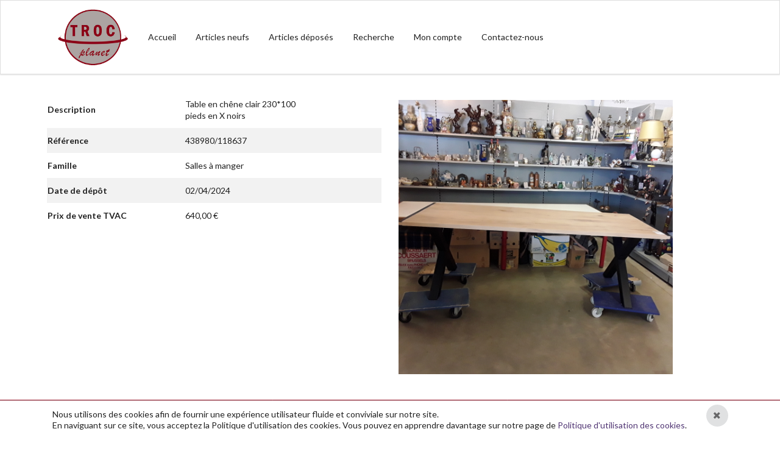

--- FILE ---
content_type: text/html; charset=utf-8
request_url: https://trocplanet.be/Article/118637?type=depose
body_size: 3079
content:

<!DOCTYPE html>
<html lang="fr-FR">
<head>
    

<meta name="viewport" content="width=device-width, initial-scale=1.0">
<title>Troc Planet - Article</title>
<meta name="description">
<meta name="keywords">
<link href="/favicon.ico" rel="shortcut icon" type="image/x-icon" />

<!-- #region OpenGraph -->
<meta property="og:title" content="Troc Planet" />
<meta property="og:type" content="website" />
<meta property="og:url" content="/accueil" />
<meta property="og:image" content="/CMSContent/Images/0a8d02e7-c755-4904-a82a-c2e83499cc78.png" />
<!-- #endregion -->
<!-- #region Microsoft Windows -->
<meta name="application-name" content="Troc Planet" />
<meta name="msapplication-TileColor" content="#3876e0" />
<!-- #endregion -->
<!-- #region Apple IOS -->
<link rel="apple-touch-icon" href="/CMSContent/Images/0a8d02e7-c755-4904-a82a-c2e83499cc78.png">
<meta name="apple-mobile-web-app-title" content="Troc Planet">
<!-- #endregion -->

<link href="/Content/website?v=Gu2Bu01h_-XcNfl7LJa627P13DaImhEzV8AlrYUdZT81" rel="stylesheet"/>


<script defer src="https://use.fontawesome.com/releases/v5.0.4/js/all.js"></script>
<script src='https://www.google.com/recaptcha/api.js'></script>





</head>
<body>

    <div class="ui menu fixed computer only row borderless vertically unpadded computer-menu"><div class="ui container"><img class=" ui small item" src="/Dedicated/Content/Images/0a8d02e7-c755-4904-a82a-c2e83499cc78.png"></img><a class="item" href="/accueil"><span>Accueil</span></a><a class="item" href="/articles-neufs"><span>Articles neufs</span></a><a class="item" href="/articles-deposes"><span>Articles d&#233;pos&#233;s</span></a><a class="item" href="/recherche"><span>Recherche</span></a><a class="item" href="/mon-compte"><span>Mon compte</span></a><a class="item" href="/contactez-nous"><span>Contactez-nous</span></a></div></div>

    <div class="ui menu fixed borderless mobile-menu">
        <a id="mobile_item" class="item" onclick="$('.ui.sidebar').sidebar('toggle');"><i class="bars icon"></i></a>
    </div>
        <div class="ui menu sidebar vertical vertically unpadded mobile-menu"><div class="ui fluid container"><a class="item" href="/accueil"><span>Accueil</span></a><a class="item" href="/articles-neufs"><span>Articles neufs</span></a><a class="item" href="/articles-deposes"><span>Articles d&#233;pos&#233;s</span></a><a class="item" href="/recherche"><span>Recherche</span></a><a class="item" href="/mon-compte"><span>Mon compte</span></a><a class="item" href="/contactez-nous"><span>Contactez-nous</span></a></div></div>
        

<div class="bodyContent orange article"><div><div class="ui container"><div class="ui grid stackable pageItem article"><div class="sixteen wide column">

<div class="mb-2 mt-2">

    <div class="ui stackable two columns grid">
        <div class="column">
            <table class="ui very basic table striped">
                <tr>
                    <th>Description</th>
                    <td>
                        Table en ch&#234;ne clair 230*100
                            <br />
                        pieds en X noirs
                    </td>
                </tr>
                <tr>
                    <th>Référence</th>
                    <td>
                        438980/118637
                        
                    </td>
                </tr>
                <tr>
                    <th>Famille</th>
                    <td>Salles &#224; manger</td>
                </tr>
                    <tr>
                        <th>Date de dépôt</th>
                        <td>
                            02/04/2024
                        </td>
                    </tr>
                <tr>
                    <th>Prix de vente TVAC</th>
                    <td>
                        640,00 €
                    </td>
                </tr>
            </table>

            <div class="ui grid stackable">
            </div>

        </div>
        <div class="column">
            <div class="ui grid">
                <div class="row center aligned">
                    <div class="ui basic segment">
<img alt="&lt;p>Table en chêne clair 230*100&lt;br />pieds en X noirs&lt;br />640,00 € T.T.C&lt;br />&lt;a href=&quot;/Article/118637?type=depose&quot; style=&quot;color:white;&quot; target=&quot;_blank&quot;>Lien vers l&amp;#39;article&lt;/a>&lt;/p>" class="ui image large" id="main-picture" onerror="this.error=null;this.src=&#39;/Content/placeholder.png&#39;;$(this).closest(&#39;a.card&#39;).attr(&#39;href&#39;, &#39;/Content/placeholder.png&#39;);$(this).parent().parent().find(&#39;.content&#39;).show()" src="/Photos/0b5d0221-4e68-4c15-881a-1de37a338081.jpg"></img>                    </div>
                </div>
            </div>
        </div>
    </div>
</div>


</div></div></div></div></div>
    <footer class="ui inverted grey vertical footer segment">
    <div class="ui container">
        <div class="ui stackable inverted divided equal height equal width stackable grid">
            <div class="column">
                

<p style="font-family: lato; text-align: left;">TROC PLANET<br />AVENUE DES MOISSONS, 6<br />1360 PERWEZ</p>
<p style="font-family: lato; text-align: left;">TEL : <span style="color: #ffffff;"><a style="color: #ffffff;" href="tel:+32(0)81%20222 100">+32(0)81 222 100</a></span></p>
<p style="font-family: lato; text-align: left;">EMAIL : <a href="mailto:info@trocplanet.be"><span style="color: #ffffff;">info@trocplanet.be</span></a></p>


                <i class="copyright outline icon"></i> 2026
            </div>
            <div class="column">
                




            </div>
            <div class="column">
                




                Developed by <a href="http://www.outwares.com" target="_blank" style="color:white;">Outwares</a>
            </div>
        </div>
    </div>
</footer>

            <div class="ui stackable bottom fixed borderless menu" id="cookie-message" style="">
            <div class="link item d-lg-none">
                <button id="closeCookie" class="ui circular button  ml-auto">
                    <i class="close icon ml-auto"></i>
                </button>
            </div>
            <div class="item">
                <p>
                    Nous utilisons des cookies afin de fournir une expérience utilisateur fluide et conviviale sur notre site. <br />
                    En naviguant sur ce site, vous acceptez la Politique d'utilisation des cookies. Vous pouvez en apprendre davantage sur notre page de
                    <a target="_blank" href="/cookiepolicy">Politique d'utilisation des cookies</a>.
                </p>
            </div>
            <div class="link item d-none d-lg-block">
                <button id="closeCookie" class="ui circular icon button">
                    <i class="close icon ml-auto"></i>
                </button>
            </div>
        </div>
    <script type="text/javascript">
        $(function () {
            $(document).on('click', '#closeCookie', function (e) {
                e.preventDefault();
                var date = new Date();
                date.setTime(date.getTime() + (365 * 24 * 60 * 60 * 1000));
                expires = "expires=" + date.toUTCString();
                document.cookie = "cookiesMessage=1; " + expires + "; path=/";
                $('#cookie-message').hide();
            });
        });
    </script>
 <style type="text/css">
            #cookie-message{
                justify-content:center;
            }
        @media only screen and (max-width: 360px) {
            #cookie-message{
                max-width:360px;
                flex-direction : column-reverse;
                justify-content:center;
            }
        }
    </style>
    <script src="/bundles/website?v=xCs9q0NI_VMojB23W8YgoaybLSSor9uwra4XHKCggXQ1"></script>

    <script>
        $('.api.account.search.button').api({
            url: '/Trocplanet/Account/SearchItems?DeposantID={deposant}&PaymentStatus={/status}',
            onComplete: function (response) {
                $('#results').html(response);
            }
        });
    </script>
    
</body>
</html>